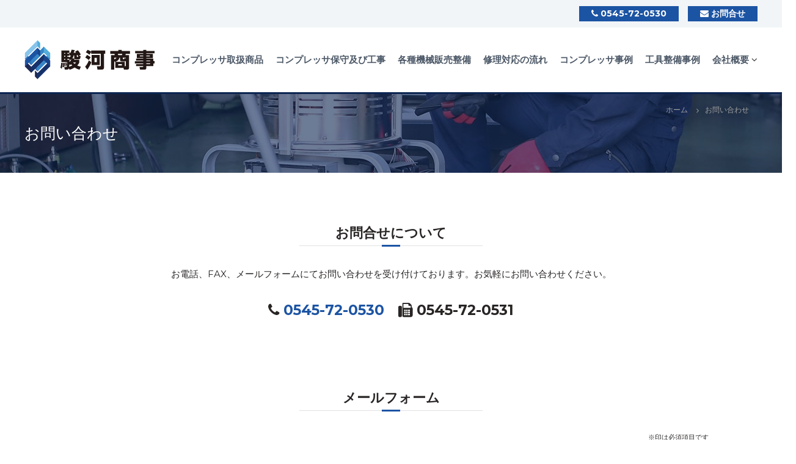

--- FILE ---
content_type: text/html; charset=UTF-8
request_url: https://suruga-s.co.jp/inquiry
body_size: 7770
content:
<!DOCTYPE html>
<html lang="ja">
<head>
<meta  charset="UTF-8">
<meta name="viewport" content="width=device-width, initial-scale=1">
<link rel="profile" href="http://gmpg.org/xfn/11">
<link rel="pingback" href="http://suruga-s.co.jp/wp/xmlrpc.php">

<title>お問い合わせ &#8211; 株式会社駿河商事 静岡県富士市 コンプレッサ修理・設置</title>
<link rel='dns-prefetch' href='//ajaxzip3.googlecode.com' />
<link rel='dns-prefetch' href='//fonts.googleapis.com' />
<link rel='dns-prefetch' href='//s.w.org' />
<link rel="alternate" type="application/rss+xml" title="株式会社駿河商事 静岡県富士市 コンプレッサ修理・設置 &raquo; フィード" href="https://suruga-s.co.jp/feed" />
<link rel="alternate" type="application/rss+xml" title="株式会社駿河商事 静岡県富士市 コンプレッサ修理・設置 &raquo; コメントフィード" href="https://suruga-s.co.jp/comments/feed" />
		<script type="text/javascript">
			window._wpemojiSettings = {"baseUrl":"https:\/\/s.w.org\/images\/core\/emoji\/11\/72x72\/","ext":".png","svgUrl":"https:\/\/s.w.org\/images\/core\/emoji\/11\/svg\/","svgExt":".svg","source":{"concatemoji":"https:\/\/suruga-s.co.jp\/wp\/wp-includes\/js\/wp-emoji-release.min.js?ver=4.9.26"}};
			!function(e,a,t){var n,r,o,i=a.createElement("canvas"),p=i.getContext&&i.getContext("2d");function s(e,t){var a=String.fromCharCode;p.clearRect(0,0,i.width,i.height),p.fillText(a.apply(this,e),0,0);e=i.toDataURL();return p.clearRect(0,0,i.width,i.height),p.fillText(a.apply(this,t),0,0),e===i.toDataURL()}function c(e){var t=a.createElement("script");t.src=e,t.defer=t.type="text/javascript",a.getElementsByTagName("head")[0].appendChild(t)}for(o=Array("flag","emoji"),t.supports={everything:!0,everythingExceptFlag:!0},r=0;r<o.length;r++)t.supports[o[r]]=function(e){if(!p||!p.fillText)return!1;switch(p.textBaseline="top",p.font="600 32px Arial",e){case"flag":return s([55356,56826,55356,56819],[55356,56826,8203,55356,56819])?!1:!s([55356,57332,56128,56423,56128,56418,56128,56421,56128,56430,56128,56423,56128,56447],[55356,57332,8203,56128,56423,8203,56128,56418,8203,56128,56421,8203,56128,56430,8203,56128,56423,8203,56128,56447]);case"emoji":return!s([55358,56760,9792,65039],[55358,56760,8203,9792,65039])}return!1}(o[r]),t.supports.everything=t.supports.everything&&t.supports[o[r]],"flag"!==o[r]&&(t.supports.everythingExceptFlag=t.supports.everythingExceptFlag&&t.supports[o[r]]);t.supports.everythingExceptFlag=t.supports.everythingExceptFlag&&!t.supports.flag,t.DOMReady=!1,t.readyCallback=function(){t.DOMReady=!0},t.supports.everything||(n=function(){t.readyCallback()},a.addEventListener?(a.addEventListener("DOMContentLoaded",n,!1),e.addEventListener("load",n,!1)):(e.attachEvent("onload",n),a.attachEvent("onreadystatechange",function(){"complete"===a.readyState&&t.readyCallback()})),(n=t.source||{}).concatemoji?c(n.concatemoji):n.wpemoji&&n.twemoji&&(c(n.twemoji),c(n.wpemoji)))}(window,document,window._wpemojiSettings);
		</script>
		<style type="text/css">
img.wp-smiley,
img.emoji {
	display: inline !important;
	border: none !important;
	box-shadow: none !important;
	height: 1em !important;
	width: 1em !important;
	margin: 0 .07em !important;
	vertical-align: -0.1em !important;
	background: none !important;
	padding: 0 !important;
}
</style>
<link rel='stylesheet' id='mw-wp-form-css'  href='https://suruga-s.co.jp/wp/wp-content/plugins/mw-wp-form/css/style.css?ver=4.9.26' type='text/css' media='all' />
<link rel='stylesheet' id='flash-fonts-css'  href='https://fonts.googleapis.com/css?family=Montserrat%3A400%2C700&#038;subset=latin%2Clatin-ext' type='text/css' media='all' />
<link rel='stylesheet' id='font-awesome-css'  href='https://suruga-s.co.jp/wp/wp-content/themes/flash/css/font-awesome.min.css?ver=4.9.26' type='text/css' media='' />
<link rel='stylesheet' id='flash-style-css'  href='https://suruga-s.co.jp/wp/wp-content/themes/flash/style.css?ver=4.9.26' type='text/css' media='all' />
<style id='flash-style-inline-css' type='text/css'>

	/* Custom Link Color */
		#site-navigation ul li:hover > a,#site-navigation ul li.current-menu-item > a,#site-navigation ul li.current_page_item  > a,#site-navigation ul.sub-menu li:hover > a,#site-navigation ul li ul.sub-menu li.menu-item-has-children ul li:hover > a,#site-navigation ul li ul.sub-menu li.menu-item-has-children:hover > .menu-item,body.transparent #masthead .header-bottom #site-navigation ul li:hover > .menu-item,body.transparent #masthead .header-bottom #site-navigation ul li:hover > a,body.transparent #masthead .header-bottom #site-navigation ul.sub-menu li:hover > a,body.transparent #masthead .header-bottom #site-navigation ul.sub-menu li.menu-item-has-children ul li:hover > a,body.transparent.header-sticky #masthead-sticky-wrapper #masthead .header-bottom #site-navigation ul.sub-menu li > a:hover,.tg-service-widget .service-title-wrap a:hover,.tg-service-widget .service-more,.feature-product-section .button-group button:hover ,.fun-facts-section .fun-facts-icon-wrap,.fun-facts-section .tg-fun-facts-widget.tg-fun-facts-layout-2 .counter-wrapper,.blog-section .tg-blog-widget-layout-2 .blog-content .read-more-container .read-more a,footer.footer-layout #top-footer .widget-title::first-letter,footer.footer-layout #top-footer .widget ul li a:hover,footer.footer-layout #bottom-footer .copyright .copyright-text a:hover,footer.footer-layout #bottom-footer .footer-menu ul li a:hover,.archive #primary .entry-content-block h2.entry-title a:hover,.blog #primary .entry-content-block h2.entry-title a:hover,#secondary .widget ul li a:hover,.woocommerce-Price-amount.amount,.team-wrapper .team-content-wrapper .team-social a:hover,.testimonial-container .testimonial-wrapper .testimonial-slide .testominial-content-wrapper .testimonial-icon,.footer-menu li a:hover,.tg-feature-product-filter-layout .button.is-checked:hover,.testimonial-container .testimonial-icon,#site-navigation ul li.menu-item-has-children:hover > .sub-toggle,.woocommerce-error::before, .woocommerce-info::before, .woocommerce-message::before,#primary .post .entry-content-block .entry-meta a:hover,#primary .post .entry-content-block .entry-meta span:hover,.entry-meta span:hover a,.post .entry-content-block .entry-footer span a:hover,#secondary .widget ul li a,#comments .comment-list article.comment-body .reply a,.tg-slider-widget .btn-wrapper a,.entry-content a{
			color: #1c54a4;
	}

	.blog-section .tg-blog-widget-layout-1 .tg-blog-widget:hover, #scroll-up,.header-bottom .search-wrap .search-box .searchform .btn:hover,.header-bottom .cart-wrap .flash-cart-views a span,body.transparent #masthead .header-bottom #site-navigation ul li a::before,.tg-slider-widget.slider-dark .btn-wrapper a:hover, .section-title:after,.about-section .about-content-wrapper .btn-wrapper a,.tg-service-widget .service-icon-wrap,.team-wrapper .team-content-wrapper .team-designation:after,.call-to-action-section .btn-wrapper a:hover,.blog-section .tg-blog-widget-layout-1:hover,.blog-section .tg-blog-widget-layout-2 .post-image .entry-date,.blog-section .tg-blog-widget-layout-2 .blog-content .post-readmore,.pricing-table-section .tg-pricing-table-widget:hover,.pricing-table-section .tg-pricing-table-widget.tg-pricing-table-layout-2 .pricing,.pricing-table-section .tg-pricing-table-widget.tg-pricing-table-layout-2 .btn-wrapper a,footer.footer-layout #top-footer .widget_tag_cloud .tagcloud a:hover,#secondary .widget-title:after, #secondary .searchform .btn:hover,#primary .searchform .btn:hover,  #respond #commentform .form-submit input,.woocommerce span.onsale, .woocommerce ul.products li.product .onsale,.woocommerce ul.products li.product .button,.woocommerce #respond input#submit.alt,.woocommerce a.button.alt,.woocommerce button.button.alt,.woocommerce input.button.alt,.added_to_cart.wc-forward,.testimonial-container .swiper-pagination.testimonial-pager .swiper-pagination-bullet:hover, .testimonial-container .swiper-pagination.testimonial-pager .swiper-pagination-bullet.swiper-pagination-bullet-active,.header-bottom .searchform .btn,.navigation .nav-links a:hover, .bttn:hover, button, input[type="button"]:hover, input[type="reset"]:hover, input[type="submit"]:hover,.tg-slider-widget .btn-wrapper a:hover  {
		background-color: #1c54a4;
	}
	.feature-product-section .tg-feature-product-layout-2 .tg-container .tg-column-wrapper .tg-feature-product-widget .featured-image-desc, .tg-team-widget.tg-team-layout-3 .team-wrapper .team-img .team-social {
		background-color: rgba( 28, 84, 164, 0.8);
	}
	#respond #commentform .form-submit input:hover{
	background-color: #084090;
	}

	.tg-slider-widget.slider-dark .btn-wrapper a:hover,.call-to-action-section .btn-wrapper a:hover,footer.footer-layout #top-footer .widget_tag_cloud .tagcloud a:hover,.woocommerce-error, .woocommerce-info, .woocommerce-message,#comments .comment-list article.comment-body .reply a::before,.tg-slider-widget .btn-wrapper a, .tg-slider-widget .btn-wrapper a:hover {
		border-color: #1c54a4;
	}
	body.transparent.header-sticky #masthead-sticky-wrapper.is-sticky #site-navigation ul li.current-flash-item a, #site-navigation ul li.current-flash-item a, body.transparent.header-sticky #masthead-sticky-wrapper #site-navigation ul li:hover > a,body.transparent #site-navigation ul li:hover .sub-toggle{
			color: #1c54a4;
		}

	.tg-service-widget .service-icon-wrap:after{
			border-top-color: #1c54a4;
		}
	body.transparent.header-sticky #masthead-sticky-wrapper .search-wrap .search-icon:hover, body.transparent .search-wrap .search-icon:hover, .header-bottom .search-wrap .search-icon:hover {
	  border-color: #1c54a4;
	}
	body.transparent.header-sticky #masthead-sticky-wrapper .search-wrap .search-icon:hover, body.transparent #masthead .header-bottom .search-wrap .search-icon:hover, .header-bottom .search-wrap .search-icon:hover,.breadcrumb-trail.breadcrumbs .trail-items li:first-child span:hover,.breadcrumb-trail.breadcrumbs .trail-items li span:hover a {
	  color: #1c54a4;
	}
	.woocommerce ul.products li.product .button:hover, .woocommerce #respond input#submit.alt:hover, .woocommerce a.button.alt:hover, .woocommerce button.button.alt:hover, .woocommerce input.button.alt:hover,.added_to_cart.wc-forward:hover{
		background-color: #084090;
	}

	.feature-product-section .tg-feature-product-widget .featured-image-desc::before,.blog-section .row:nth-child(odd) .tg-blog-widget:hover .post-image::before{
			border-right-color: #1c54a4;
		}
	.feature-product-section .tg-feature-product-widget .featured-image-desc::before,.blog-section .row:nth-child(odd) .tg-blog-widget:hover .post-image::before,footer.footer-layout #top-footer .widget-title,.blog-section .row:nth-child(2n) .tg-blog-widget:hover .post-image::before{
		border-left-color: #1c54a4;
	}
	.blog-section .tg-blog-widget-layout-2 .entry-title a:hover,
	.blog-section .tg-blog-widget-layout-2 .tg-blog-widget:hover .blog-content .entry-title a:hover,
	.tg-blog-widget-layout-2 .read-more-container .entry-author:hover a,
	.tg-blog-widget-layout-2 .read-more-container .entry-author:hover,
	.blog-section .tg-blog-widget-layout-2 .read-more-container .read-more:hover a{
			color: #084090;
		}

	.tg-service-widget .service-more:hover{
		color: #084090;
	}
	@media(max-width: 980px){
		#site-navigation ul li.menu-item-has-children .sub-toggle{
			background-color: #1c54a4;
		}
	}

		@media screen and (min-width: 56.875em) {
			.main-navigation li:hover > a,
			.main-navigation li.focus > a {
				color: #1c54a4;
			}
		}
	

		/* Custom Main Text Color */
		.tg-slider-widget .swiper-button-next::before,.tg-slider-widget .swiper-button-prev::before,.tg-slider-widget .caption-title,.section-title-wrapper .section-title,.tg-service-widget .service-title-wrap a ,.team-wrapper .team-content-wrapper .team-title a,.testimonial-container .testimonial-wrapper .testimonial-slide .testimonial-client-detail .client-detail-block .testimonial-title,.blog-section .row:nth-child(odd) .blog-content .entry-title a,.blog-section .row:nth-child(even) .blog-content .entry-title a,.blog-section .tg-blog-widget:hover .blog-content .entry-title a:hover,.blog-section .tg-blog-widget-layout-2 .tg-blog-widget:hover .blog-content .entry-title a,.pricing-table-section .tg-pricing-table-widget .pricing-table-title ,.pricing-table-section .tg-pricing-table-widget .pricing,.pricing-table-section .tg-pricing-table-widget .btn-wrapper a,.pricing-table-section .tg-pricing-table-widget.standard .popular-batch,.single-post #primary .author-description .author-description-block .author-title,.section-title-wrapper .section-title,.tg-service-widget .service-title-wrap a,.tg-service-widget .service-title-wrap a,.blog-section .tg-blog-widget-layout-2 .entry-title a,.entry-content-block .entry-title a,.blog #primary .entry-content-block .entry-content,.breadcrumb-trail.breadcrumbs .trail-title,#secondary .widget-title,#secondary .widget ul li,.archive #primary .entry-content-block .entry-content,.entry-content, .entry-summary,#comments .comments-title,#comments .comment-list article.comment-body .comment-content,.comment-reply-title,.search .entry-title a,.section-title,.blog-section .row:nth-child(odd) .entry-summary,.blog-section .row:nth-child(even) .entry-summary,.blog-wrapper .entry-title a,.tg-blog-widget-layout-3 .entry-title a,.feature-product-section .tg-feature-product-widget .feature-title-wrap a,.team-wrapper .team-title,.testimonial-container .testimonial-content{
			color: #282524;
		}

		.header-bottom .search-wrap .search-box .searchform .btn,.testimonial-container .swiper-pagination.testimonial-pager .swiper-pagination-bullet{
			background-color: #282524;
		}

		.feature-product-section .tg-feature-product-layout-2 .tg-container .tg-column-wrapper .tg-feature-product-widget .featured-image-desc::before{
			border-right-color: #282524;
		}

	

		/* Site Title */
		.site-branding {
			margin: 0 auto 0 0;
		}

		.site-branding .site-title,
		.site-description {
			clip: rect(1px, 1px, 1px, 1px);
			position: absolute !important;
			height: 1px;
			width: 1px;
			overflow: hidden;
		}
		.logo .logo-text{
			padding: 0;
		}
		
</style>
<link rel='stylesheet' id='responsive-css'  href='https://suruga-s.co.jp/wp/wp-content/themes/flash/css/responsive.min.css?ver=4.9.26' type='text/css' media='' />
<link rel='stylesheet' id='fancybox-css'  href='https://suruga-s.co.jp/wp/wp-content/plugins/easy-fancybox/fancybox/jquery.fancybox.1.3.21.min.css' type='text/css' media='screen' />
<script type='text/javascript' src='https://suruga-s.co.jp/wp/wp-includes/js/jquery/jquery.js?ver=1.12.4'></script>
<script type='text/javascript' src='https://suruga-s.co.jp/wp/wp-includes/js/jquery/jquery-migrate.min.js?ver=1.4.1'></script>
<link rel='https://api.w.org/' href='https://suruga-s.co.jp/wp-json/' />
<link rel="EditURI" type="application/rsd+xml" title="RSD" href="https://suruga-s.co.jp/wp/xmlrpc.php?rsd" />
<link rel="wlwmanifest" type="application/wlwmanifest+xml" href="https://suruga-s.co.jp/wp/wp-includes/wlwmanifest.xml" /> 
<meta name="generator" content="WordPress 4.9.26" />
<link rel="canonical" href="https://suruga-s.co.jp/inquiry" />
<link rel='shortlink' href='https://suruga-s.co.jp/?p=20' />
<link rel="alternate" type="application/json+oembed" href="https://suruga-s.co.jp/wp-json/oembed/1.0/embed?url=https%3A%2F%2Fsuruga-s.co.jp%2Finquiry" />
<link rel="alternate" type="text/xml+oembed" href="https://suruga-s.co.jp/wp-json/oembed/1.0/embed?url=https%3A%2F%2Fsuruga-s.co.jp%2Finquiry&#038;format=xml" />
		<style type="text/css">body { font-family: "Montserrat"; }</style>
		</head>

<body class="page-template page-template-page-templates page-template-full-width page-template-page-templatesfull-width-php page page-id-20 page-parent wp-custom-logo group-blog non-transparent left-logo-right-menu right-sidebar">



<div id="page" class="site">
	<a class="skip-link screen-reader-text" href="#content">コンテンツへスキップ</a>

	
	<header id="masthead" class="site-header" role="banner">
				<div class="header-top">
			<div class="tg-container">
				<div class="tg-column-wrapper clearfix">
					<div class="left-content">
											</div>
					<div class="right-content">
						<div class="alignright btn-wrapper"> <a href="tel:0545720530"> <i class="fa fa-phone"></i> 0545-72-0530</a>　<a href="/inquiry"><i class="fa fa-envelope"></i> お問合せ</a></div>					</div>
				</div>
			</div>
		</div>
		
		<div class="header-bottom">
			<div class="tg-container">

				<div class="logo">
										<figure class="logo-image">
						<a href="https://suruga-s.co.jp/" class="custom-logo-link" rel="home" itemprop="url"><img width="213" height="66" src="https://suruga-s.co.jp/wp/wp-content/uploads/2017/11/logo-1.png" class="custom-logo" alt="株式会社駿河商事 静岡県富士市 コンプレッサ修理・設置" itemprop="logo" /></a>											</figure>
					
					<div class="logo-text site-branding">
													<p class="site-title"><a href="https://suruga-s.co.jp/" rel="home">株式会社駿河商事 静岡県富士市 コンプレッサ修理・設置</a></p>
													<p class="site-description">コンプレッサーや圧力機械の修理や設置に対応します。静岡県富士市 駿河商事</p>
											</div>
				</div>
				<div class="site-navigation-wrapper">
					<nav id="site-navigation" class="main-navigation" role="navigation">
						<div class="menu-toggle">
							<i class="fa fa-bars"></i>
						</div>
						<div class="menu-%e3%82%b0%e3%83%ad%e3%83%bc%e3%83%90%e3%83%ab%e3%83%8a%e3%83%93%e3%82%b2%e3%83%bc%e3%82%b7%e3%83%a7%e3%83%b3-container"><ul id="primary-menu" class="menu"><li id="menu-item-25" class="menu-item menu-item-type-post_type menu-item-object-page menu-item-25"><a href="https://suruga-s.co.jp/compressor_mechanical_installation">コンプレッサ取扱商品</a></li>
<li id="menu-item-26" class="menu-item menu-item-type-post_type menu-item-object-page menu-item-26"><a href="https://suruga-s.co.jp/compressor_repairing">コンプレッサ保守及び工事</a></li>
<li id="menu-item-24" class="menu-item menu-item-type-post_type menu-item-object-page menu-item-24"><a href="https://suruga-s.co.jp/maintenance">各種機械販売整備</a></li>
<li id="menu-item-619" class="menu-item menu-item-type-post_type menu-item-object-page menu-item-619"><a href="https://suruga-s.co.jp/flow">修理対応の流れ</a></li>
<li id="menu-item-2031" class="menu-item menu-item-type-taxonomy menu-item-object-category menu-item-2031"><a href="https://suruga-s.co.jp/category/jirei_c">コンプレッサ事例</a></li>
<li id="menu-item-2032" class="menu-item menu-item-type-taxonomy menu-item-object-category menu-item-2032"><a href="https://suruga-s.co.jp/category/jirei_k">工具整備事例</a></li>
<li id="menu-item-22" class="menu-item menu-item-type-post_type menu-item-object-page menu-item-has-children menu-item-22"><a href="https://suruga-s.co.jp/company_information">会社概要</a>
<ul class="sub-menu">
	<li id="menu-item-576" class="menu-item menu-item-type-post_type menu-item-object-page menu-item-576"><a href="https://suruga-s.co.jp/company_information/greeting">代表ごあいさつ</a></li>
	<li id="menu-item-322" class="menu-item menu-item-type-post_type menu-item-object-page menu-item-322"><a href="https://suruga-s.co.jp/company_information/recruit">採用情報</a></li>
</ul>
</li>
</ul></div>					</nav><!-- #site-navigation -->

					
									</div>

				
			</div>
		</div>
	</header><!-- #masthead -->

	


		<nav id="flash-breadcrumbs" class="breadcrumb-trail breadcrumbs">
       <div class="inner">
		<div class="tg-container">
			<h1 class="trail-title">お問い合わせ</h1>			<ul class="trail-items"><li class="trail-item trail-begin"><a class="trail-home" href="https://suruga-s.co.jp" title="ホーム"><span>ホーム</span></a></li><li class="trail-item"><span>お問い合わせ</span></li></ul>		</div>
       </div>
	</nav>
	
	
	<div id="content" class="site-content">
		<div class="tg-container">
<style>
.breadcrumb-trail.breadcrumbs{
	background:url('/images/h_05.jpg')  center center !important;
	background-size:100% auto !important;
}
</style>
	
	<div id="primary" class="content-area full-width-content">
		<main id="main" class="site-main" role="main">

			
<article id="post-20" class="post-20 page type-page status-publish hentry">

	
	<div class="entry-content">
		<style>
.breadcrumb-trail.breadcrumbs{
	background:url('/images/h_07.jpg')   center center !important;
	background-size:100% auto !important;
}
</style>
<div class="aligncenter" style="padding-bottom:40px;">
<h2 class="section-title">お問合せについて</h2>
<p>お電話、FAX、メールフォームにてお問い合わせを受け付けております。お気軽にお問い合わせください。</p>
<p class="big"><strong  class="big"><i class="fa fa-phone"></i> <a href="tel:0545720530">0545-72-0530</a>　<i class="fa fa-fax"></i> 0545-72-0531</strong></p>
</div>
<div class="aligncenter" style="padding:0 80px 80px 80px;">
<h2 class="section-title">メールフォーム</h2>
<div id="mw_wp_form_mw-wp-form-296" class="mw_wp_form mw_wp_form_input  ">
					<form method="post" action="" enctype="multipart/form-data"><p class="small alignright"><span class="red">※</span>印は必須項目です</p>
<table class="datatable width100p">
<tr>
<th>会社名<span class="red">※</span></th>
<td>

<input type="text" name="会社名" size="50" value="" />

</td>
<tr>
<th>所属</th>
<td>

<input type="text" name="所属" size="30" value="" />

</td>
<tr>
<th>お名前<span class="red">※</span></th>
<td>

<input type="text" name="名前" size="30" value="" />

</td>
</tr>
<tr>
<th>フリガナ</th>
<td>

<input type="text" name="フリガナ" size="30" value="" />

</td>
</tr>
<tr>
<th>住所</th>
<td>〒 
<input type="text" name="郵便番号" id="zip" size="3" maxlength="3" value="" placeholder="&nbsp;" />
 - 
<input type="text" name="zip" id="zip1" size="4" maxlength="4" value="" />
</p>
<p>
<input type="text" name="pref" id="pref" size="6" value="" />
&nbsp;
<input type="text" name="addr" id="addr" size="30" value="" />
</td>
</tr>
<tr>
<th>連絡先電話番号<span class="red">※</span></th>
<td>

<span class="mwform-tel-field">
	<input type="text" name="電話番号[data][0]" size="6" maxlength="5" value="" data-conv-half-alphanumeric="true" />
	-	<input type="text" name="電話番号[data][1]" size="5" maxlength="4" value="" data-conv-half-alphanumeric="true" />
	-	<input type="text" name="電話番号[data][2]" size="5" maxlength="4" value="" data-conv-half-alphanumeric="true" />
</span>

<input type="hidden" name="電話番号[separator]" value="-" />

</td>
</tr>
<tr>
<th>FAX番号</th>
<td>

<span class="mwform-tel-field">
	<input type="text" name="FAX[data][0]" size="6" maxlength="5" value="" data-conv-half-alphanumeric="true" />
	-	<input type="text" name="FAX[data][1]" size="5" maxlength="4" value="" data-conv-half-alphanumeric="true" />
	-	<input type="text" name="FAX[data][2]" size="5" maxlength="4" value="" data-conv-half-alphanumeric="true" />
</span>

<input type="hidden" name="FAX[separator]" value="-" />

</td>
</tr>
<tr>
<th>Email<span class="red">※</span></th>
<td>

<input type="email" name="Email" size="40" value="" data-conv-half-alphanumeric="true"/>

</td>
</tr>
<tr>
<th>Email(確認)<span class="red">※</span></th>
<td>

<input type="email" name="Email2" size="40" value="" data-conv-half-alphanumeric="true"/>

</td>
</tr>
<tr>
<th>お問合せ内容<span class="red">※</span></th>
<td>

<textarea name="お問合せ" cols="60" rows="10" ></textarea>

</td>
</tr>
</table>
<p class="aligncenter">　
<input type="submit" name="submitConfirm" value="確認画面へ" />
</p>
<input type="hidden" name="mw-wp-form-form-id" value="296" /><input type="hidden" name="mw_wp_form_token" value="41e2ba38a7a8879a4966762661e2d582590112a181bd39fb07df8783a62c9469" /></form>
				<!-- end .mw_wp_form --></div></div>
	</div><!-- .entry-content -->

	
	
</article><!-- #post-## -->

		</main><!-- #main -->
	</div><!-- #primary -->

	

		</div><!-- .tg-container -->
	</div><!-- #content -->

	
	
	<footer id="colophon" class="footer-layout site-footer" role="contentinfo">
		<div id="top-footer">
	<div class="tg-container">
		<div class="tg-column-wrapper">

							<div class="tg-column-3 footer-block">

				<section id="nav_menu-3" class="widget widget_nav_menu"><div class="menu-%e3%83%95%e3%83%83%e3%82%bf%e3%83%bc%e3%83%8a%e3%83%93%e3%82%b2%e3%83%bc%e3%82%b7%e3%83%a7%e3%83%b3-container"><ul id="menu-%e3%83%95%e3%83%83%e3%82%bf%e3%83%bc%e3%83%8a%e3%83%93%e3%82%b2%e3%83%bc%e3%82%b7%e3%83%a7%e3%83%b3" class="menu"><li id="menu-item-180" class="menu-item menu-item-type-post_type menu-item-object-page menu-item-180"><a href="https://suruga-s.co.jp/compressor_repairing">コンプレッサ保守点検及び整備</a></li>
<li id="menu-item-179" class="menu-item menu-item-type-post_type menu-item-object-page menu-item-179"><a href="https://suruga-s.co.jp/compressor_mechanical_installation">コンプレッサ取扱商品</a></li>
<li id="menu-item-178" class="menu-item menu-item-type-post_type menu-item-object-page menu-item-178"><a href="https://suruga-s.co.jp/maintenance">各種機械販売整備</a></li>
<li id="menu-item-334" class="menu-item menu-item-type-custom menu-item-object-custom menu-item-334"><a href="/case">対応事例</a></li>
<li id="menu-item-333" class="menu-item menu-item-type-post_type menu-item-object-page menu-item-333"><a href="https://suruga-s.co.jp/news">新着情報</a></li>
<li id="menu-item-176" class="menu-item menu-item-type-post_type menu-item-object-page menu-item-has-children menu-item-176"><a href="https://suruga-s.co.jp/company_information">会社概要</a>
<ul class="sub-menu">
	<li id="menu-item-575" class="menu-item menu-item-type-post_type menu-item-object-page menu-item-575"><a href="https://suruga-s.co.jp/company_information/greeting">代表ごあいさつ</a></li>
	<li id="menu-item-321" class="menu-item menu-item-type-post_type menu-item-object-page menu-item-321"><a href="https://suruga-s.co.jp/company_information/recruit">採用情報</a></li>
</ul>
</li>
<li id="menu-item-175" class="menu-item menu-item-type-post_type menu-item-object-page current-menu-item page_item page-item-20 current_page_item menu-item-175"><a href="https://suruga-s.co.jp/inquiry">お問い合わせ</a></li>
</ul></div></section>				</div>

							<div class="tg-column-3 footer-block">

				<section id="text-5" class="widget widget_text">			<div class="textwidget"></div>
		</section>				</div>

							<div class="tg-column-3 footer-block">

				<section id="media_image-4" class="widget widget_media_image"><a href="/"><img class="image " src="/images/f-logo.png" alt="駿河商事株式会社" width="143" height="44" /></a></section><section id="custom_html-6" class="widget_text widget widget_custom_html"><div class="textwidget custom-html-widget"><p>
株式会社 駿河商事<br>
〒419-0201 静岡県富士市厚原298-3<br>
	TEL: <a href="tel:0545720530"><span style="font-size:1.2em;color:#fff;"><strong >0545-72-0530</strong></span></a><br>FAX: 0545-72-0531<br>
<span  class="small">[営業時間]平日8:30〜17:30　[定休日]土・日曜日　祝日</span>
</p></div></section>				</div>

					</div>
	</div>
</div>

		
	</footer><!-- #colophon -->

	
		<a href="#masthead" id="scroll-up"><i class="fa fa-chevron-up"></i></a>
	</div><!-- #page -->


<script type='text/javascript' src='https://suruga-s.co.jp/wp/wp-content/plugins/mw-wp-form/js/form.js?ver=4.9.26'></script>
<script type='text/javascript' src='https://suruga-s.co.jp/wp/wp-content/themes/flash/js/jquery.nav.min.js?ver=4.9.26'></script>
<script type='text/javascript' src='https://suruga-s.co.jp/wp/wp-content/themes/flash/js/flash.min.js?ver=4.9.26'></script>
<script type='text/javascript' src='https://suruga-s.co.jp/wp/wp-content/themes/flash/js/skip-link-focus-fix.js?ver=20151215'></script>
<script type='text/javascript' src='https://ajaxzip3.googlecode.com/svn/trunk/ajaxzip3/ajaxzip3-https.js?ver=20140807'></script>
<script type='text/javascript' src='https://suruga-s.co.jp/wp/wp-content/themes/flash/js/isotope.pkgd.min.js?ver=4.9.26'></script>
<script type='text/javascript' src='https://suruga-s.co.jp/wp/wp-content/plugins/easy-fancybox/fancybox/jquery.fancybox.1.3.21.min.js'></script>
<script type='text/javascript'>
var fb_timeout, fb_opts={'overlayShow':true,'hideOnOverlayClick':true,'showCloseButton':true,'margin':20,'centerOnScroll':false,'enableEscapeButton':true,'autoScale':true,'scriptPriority':10 };
if(typeof easy_fancybox_handler==='undefined'){
var easy_fancybox_handler=function(){
jQuery('.nofancybox,a.wp-block-file__button,a.pin-it-button,a[href*="pinterest.com/pin/create"]').addClass('nolightbox');
/* IMG */
var fb_IMG_select='a[href*=".jpg"]:not(.nolightbox,li.nolightbox>a),area[href*=".jpg"]:not(.nolightbox),a[href*=".jpeg"]:not(.nolightbox,li.nolightbox>a),area[href*=".jpeg"]:not(.nolightbox),a[href*=".png"]:not(.nolightbox,li.nolightbox>a),area[href*=".png"]:not(.nolightbox),a[href*=".webp"]:not(.nolightbox,li.nolightbox>a),area[href*=".webp"]:not(.nolightbox)';
jQuery(fb_IMG_select).addClass('fancybox image');
var fb_IMG_sections = jQuery('.gallery,.wp-block-gallery,.tiled-gallery');
fb_IMG_sections.each(function(){jQuery(this).find(fb_IMG_select).attr('rel','gallery-'+fb_IMG_sections.index(this));});
jQuery('a.fancybox,area.fancybox,li.fancybox a').each(function(){jQuery(this).fancybox(jQuery.extend({},fb_opts,{'easingIn':'easeOutBack','easingOut':'easeInBack','opacity':false,'hideOnContentClick':false,'titleShow':true,'titlePosition':'over','titleFromAlt':true,'showNavArrows':true,'enableKeyboardNav':true,'cyclic':false}))});};
jQuery('a.fancybox-close').on('click',function(e){e.preventDefault();jQuery.fancybox.close()});
};
var easy_fancybox_auto=function(){setTimeout(function(){jQuery('#fancybox-auto').trigger('click')},1000);};
jQuery(easy_fancybox_handler);jQuery(document).on('post-load',easy_fancybox_handler);
jQuery(easy_fancybox_auto);
</script>
<script type='text/javascript' src='https://suruga-s.co.jp/wp/wp-content/plugins/easy-fancybox/js/jquery.mousewheel.3.1.13.min.js'></script>
<script type='text/javascript' src='https://suruga-s.co.jp/wp/wp-includes/js/wp-embed.min.js?ver=4.9.26'></script>
<!-- Global site tag (gtag.js) - Google Analytics -->
<script async src="https://www.googletagmanager.com/gtag/js?id=UA-113364963-1"></script>
<script>
  window.dataLayer = window.dataLayer || [];
  function gtag(){dataLayer.push(arguments);}
  gtag('js', new Date());

  gtag('config', 'UA-113364963-1');
</script>

</body>
</html>
